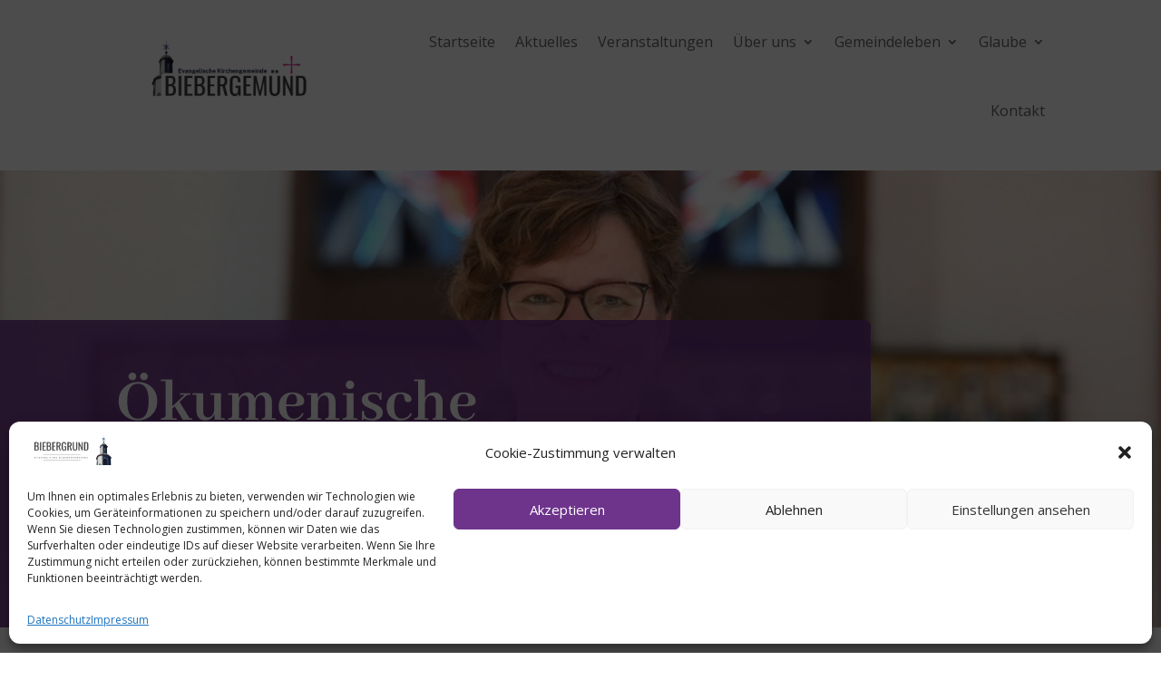

--- FILE ---
content_type: text/css
request_url: https://evangelisch-im-biebergrund.de/wp-content/uploads/fonts/a3dbc63cb0adff226d00b1d670701721/font.css?v=1681155957
body_size: 199
content:
/*
 * Font file created by Local Google Fonts 0.20.0
 * Created: Mon, 10 Apr 2023 19:45:56 +0000
 * Handle: et-builder-googlefonts
 * Original URL: https://fonts.googleapis.com/css?family=Abhaya+Libre:regular,500,600,700,800|Actor:regular&amp;subset=latin,latin-ext&amp;display=swap
*/

/* sinhala */
@font-face {
  font-family: 'Abhaya Libre';
  font-style: normal;
  font-weight: 400;
  font-display: swap;
  src: url(https://evangelisch-im-biebergrund.de/wp-content/uploads/fonts/a3dbc63cb0adff226d00b1d670701721/abhaya-libre--v13-normal-400.woff2?c=1681155956) format('woff2');
  unicode-range: U+0964-0965, U+0D81-0DF4, U+200C-200D, U+25CC, U+111E1-111F4;
}
/* latin-ext */
@font-face {
  font-family: 'Abhaya Libre';
  font-style: normal;
  font-weight: 400;
  font-display: swap;
  src: url(https://evangelisch-im-biebergrund.de/wp-content/uploads/fonts/a3dbc63cb0adff226d00b1d670701721/abhaya-libre--v13-normal-400.woff2?c=1681155956) format('woff2');
  unicode-range: U+0100-02AF, U+1E00-1EFF, U+2020, U+20A0-20AB, U+20AD-20CF, U+2113, U+2C60-2C7F, U+A720-A7FF;
}
/* latin */
@font-face {
  font-family: 'Abhaya Libre';
  font-style: normal;
  font-weight: 400;
  font-display: swap;
  src: url(https://evangelisch-im-biebergrund.de/wp-content/uploads/fonts/a3dbc63cb0adff226d00b1d670701721/abhaya-libre-latin-v13-normal-400.woff2?c=1681155956) format('woff2');
  unicode-range: U+0000-00FF, U+0131, U+0152-0153, U+02BB-02BC, U+02C6, U+02DA, U+02DC, U+2000-206F, U+2074, U+20AC, U+2122, U+2191, U+2193, U+2212, U+2215, U+FEFF, U+FFFD;
}
/* sinhala */
@font-face {
  font-family: 'Abhaya Libre';
  font-style: normal;
  font-weight: 500;
  font-display: swap;
  src: url(https://evangelisch-im-biebergrund.de/wp-content/uploads/fonts/a3dbc63cb0adff226d00b1d670701721/abhaya-libre--v13-normal-500.woff2?c=1681155956) format('woff2');
  unicode-range: U+0964-0965, U+0D81-0DF4, U+200C-200D, U+25CC, U+111E1-111F4;
}
/* latin-ext */
@font-face {
  font-family: 'Abhaya Libre';
  font-style: normal;
  font-weight: 500;
  font-display: swap;
  src: url(https://evangelisch-im-biebergrund.de/wp-content/uploads/fonts/a3dbc63cb0adff226d00b1d670701721/abhaya-libre--v13-normal-500.woff2?c=1681155956) format('woff2');
  unicode-range: U+0100-02AF, U+1E00-1EFF, U+2020, U+20A0-20AB, U+20AD-20CF, U+2113, U+2C60-2C7F, U+A720-A7FF;
}
/* latin */
@font-face {
  font-family: 'Abhaya Libre';
  font-style: normal;
  font-weight: 500;
  font-display: swap;
  src: url(https://evangelisch-im-biebergrund.de/wp-content/uploads/fonts/a3dbc63cb0adff226d00b1d670701721/abhaya-libre-latin-v13-normal-500.woff2?c=1681155956) format('woff2');
  unicode-range: U+0000-00FF, U+0131, U+0152-0153, U+02BB-02BC, U+02C6, U+02DA, U+02DC, U+2000-206F, U+2074, U+20AC, U+2122, U+2191, U+2193, U+2212, U+2215, U+FEFF, U+FFFD;
}
/* sinhala */
@font-face {
  font-family: 'Abhaya Libre';
  font-style: normal;
  font-weight: 600;
  font-display: swap;
  src: url(https://evangelisch-im-biebergrund.de/wp-content/uploads/fonts/a3dbc63cb0adff226d00b1d670701721/abhaya-libre--v13-normal-600.woff2?c=1681155956) format('woff2');
  unicode-range: U+0964-0965, U+0D81-0DF4, U+200C-200D, U+25CC, U+111E1-111F4;
}
/* latin-ext */
@font-face {
  font-family: 'Abhaya Libre';
  font-style: normal;
  font-weight: 600;
  font-display: swap;
  src: url(https://evangelisch-im-biebergrund.de/wp-content/uploads/fonts/a3dbc63cb0adff226d00b1d670701721/abhaya-libre--v13-normal-600.woff2?c=1681155956) format('woff2');
  unicode-range: U+0100-02AF, U+1E00-1EFF, U+2020, U+20A0-20AB, U+20AD-20CF, U+2113, U+2C60-2C7F, U+A720-A7FF;
}
/* latin */
@font-face {
  font-family: 'Abhaya Libre';
  font-style: normal;
  font-weight: 600;
  font-display: swap;
  src: url(https://evangelisch-im-biebergrund.de/wp-content/uploads/fonts/a3dbc63cb0adff226d00b1d670701721/abhaya-libre-latin-v13-normal-600.woff2?c=1681155956) format('woff2');
  unicode-range: U+0000-00FF, U+0131, U+0152-0153, U+02BB-02BC, U+02C6, U+02DA, U+02DC, U+2000-206F, U+2074, U+20AC, U+2122, U+2191, U+2193, U+2212, U+2215, U+FEFF, U+FFFD;
}
/* sinhala */
@font-face {
  font-family: 'Abhaya Libre';
  font-style: normal;
  font-weight: 700;
  font-display: swap;
  src: url(https://evangelisch-im-biebergrund.de/wp-content/uploads/fonts/a3dbc63cb0adff226d00b1d670701721/abhaya-libre--v13-normal-700.woff2?c=1681155957) format('woff2');
  unicode-range: U+0964-0965, U+0D81-0DF4, U+200C-200D, U+25CC, U+111E1-111F4;
}
/* latin-ext */
@font-face {
  font-family: 'Abhaya Libre';
  font-style: normal;
  font-weight: 700;
  font-display: swap;
  src: url(https://evangelisch-im-biebergrund.de/wp-content/uploads/fonts/a3dbc63cb0adff226d00b1d670701721/abhaya-libre--v13-normal-700.woff2?c=1681155957) format('woff2');
  unicode-range: U+0100-02AF, U+1E00-1EFF, U+2020, U+20A0-20AB, U+20AD-20CF, U+2113, U+2C60-2C7F, U+A720-A7FF;
}
/* latin */
@font-face {
  font-family: 'Abhaya Libre';
  font-style: normal;
  font-weight: 700;
  font-display: swap;
  src: url(https://evangelisch-im-biebergrund.de/wp-content/uploads/fonts/a3dbc63cb0adff226d00b1d670701721/abhaya-libre-latin-v13-normal-700.woff2?c=1681155957) format('woff2');
  unicode-range: U+0000-00FF, U+0131, U+0152-0153, U+02BB-02BC, U+02C6, U+02DA, U+02DC, U+2000-206F, U+2074, U+20AC, U+2122, U+2191, U+2193, U+2212, U+2215, U+FEFF, U+FFFD;
}
/* sinhala */
@font-face {
  font-family: 'Abhaya Libre';
  font-style: normal;
  font-weight: 800;
  font-display: swap;
  src: url(https://evangelisch-im-biebergrund.de/wp-content/uploads/fonts/a3dbc63cb0adff226d00b1d670701721/abhaya-libre--v13-normal-800.woff2?c=1681155957) format('woff2');
  unicode-range: U+0964-0965, U+0D81-0DF4, U+200C-200D, U+25CC, U+111E1-111F4;
}
/* latin-ext */
@font-face {
  font-family: 'Abhaya Libre';
  font-style: normal;
  font-weight: 800;
  font-display: swap;
  src: url(https://evangelisch-im-biebergrund.de/wp-content/uploads/fonts/a3dbc63cb0adff226d00b1d670701721/abhaya-libre--v13-normal-800.woff2?c=1681155957) format('woff2');
  unicode-range: U+0100-02AF, U+1E00-1EFF, U+2020, U+20A0-20AB, U+20AD-20CF, U+2113, U+2C60-2C7F, U+A720-A7FF;
}
/* latin */
@font-face {
  font-family: 'Abhaya Libre';
  font-style: normal;
  font-weight: 800;
  font-display: swap;
  src: url(https://evangelisch-im-biebergrund.de/wp-content/uploads/fonts/a3dbc63cb0adff226d00b1d670701721/abhaya-libre-latin-v13-normal-800.woff2?c=1681155957) format('woff2');
  unicode-range: U+0000-00FF, U+0131, U+0152-0153, U+02BB-02BC, U+02C6, U+02DA, U+02DC, U+2000-206F, U+2074, U+20AC, U+2122, U+2191, U+2193, U+2212, U+2215, U+FEFF, U+FFFD;
}
/* latin */
@font-face {
  font-family: 'Actor';
  font-style: normal;
  font-weight: 400;
  font-display: swap;
  src: url(https://evangelisch-im-biebergrund.de/wp-content/uploads/fonts/a3dbc63cb0adff226d00b1d670701721/actor-latin-v17-normal-400.woff2?c=1681155957) format('woff2');
  unicode-range: U+0000-00FF, U+0131, U+0152-0153, U+02BB-02BC, U+02C6, U+02DA, U+02DC, U+2000-206F, U+2074, U+20AC, U+2122, U+2191, U+2193, U+2212, U+2215, U+FEFF, U+FFFD;
}


--- FILE ---
content_type: text/css
request_url: https://evangelisch-im-biebergrund.de/wp-content/et-cache/global/et-divi-customizer-global.min.css?ver=1767369309
body_size: -247
content:
@media only screen and (min-width:1350px){.et_pb_row{padding:27px 0}.et_pb_section{padding:54px 0}.single.et_pb_pagebuilder_layout.et_full_width_page .et_post_meta_wrapper{padding-top:81px}.et_pb_fullwidth_section{padding:0}}.custom-person .et_pb_team_member_image{display:flex!important;justify-content:center!important;align-items:center!important}.custom-person .et_pb_team_member_image img{display:block!important;margin:0 auto!important}